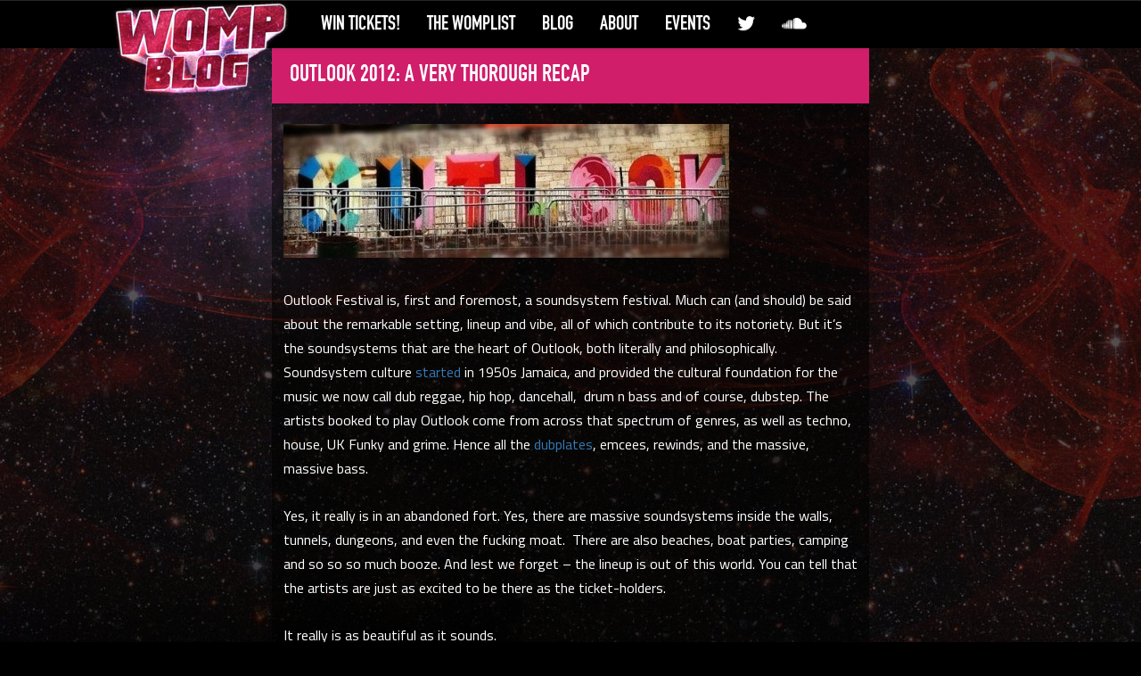

--- FILE ---
content_type: text/html; charset=UTF-8
request_url: http://wompblog.com/tag/walton/
body_size: 22721
content:
<!DOCTYPE html PUBLIC "-//W3C//DTD XHTML 1.0 Strict//EN" "http://www.w3.org/TR/xhtml1/DTD/xhtml1-strict.dtd">
<html xmlns="http://www.w3.org/1999/xhtml" >
<head>
<meta charset="utf-8">
<meta http-equiv="X-UA-Compatible" content="IE=edge" />
<meta name="viewport" content="width=device-width, initial-scale=1">
<title>walton &raquo;  WompBlog &#x1f50a; NYC bass music events </title>
<link rel="pingback" href="http://wompblog.com/xmlrpc.php" />
<link rel="alternate" type="application/rss+xml" title="WompBlog &#x1f50a; NYC bass music events" href="http://wompblog.com/feed/" />
<link rel="alternate" type="application/atom+xml" title="WompBlog &#x1f50a; NYC bass music events" href="http://wompblog.com/feed/atom/" />
<link rel="shortcut icon" href="http://wompblog.com/wp-content/themes/nightclub-premium/favicon.ico" />
<meta name='robots' content='max-image-preview:large' />
<link rel='dns-prefetch' href='//maxcdn.bootstrapcdn.com' />
<link rel='dns-prefetch' href='//fonts.googleapis.com' />
<link rel="alternate" type="application/rss+xml" title="WompBlog &#x1f50a; NYC bass music events &raquo; walton Tag Feed" href="http://wompblog.com/tag/walton/feed/" />
<style id='wp-img-auto-sizes-contain-inline-css' type='text/css'>
img:is([sizes=auto i],[sizes^="auto," i]){contain-intrinsic-size:3000px 1500px}
/*# sourceURL=wp-img-auto-sizes-contain-inline-css */
</style>
<style id='wp-emoji-styles-inline-css' type='text/css'>

	img.wp-smiley, img.emoji {
		display: inline !important;
		border: none !important;
		box-shadow: none !important;
		height: 1em !important;
		width: 1em !important;
		margin: 0 0.07em !important;
		vertical-align: -0.1em !important;
		background: none !important;
		padding: 0 !important;
	}
/*# sourceURL=wp-emoji-styles-inline-css */
</style>
<style id='wp-block-library-inline-css' type='text/css'>
:root{--wp-block-synced-color:#7a00df;--wp-block-synced-color--rgb:122,0,223;--wp-bound-block-color:var(--wp-block-synced-color);--wp-editor-canvas-background:#ddd;--wp-admin-theme-color:#007cba;--wp-admin-theme-color--rgb:0,124,186;--wp-admin-theme-color-darker-10:#006ba1;--wp-admin-theme-color-darker-10--rgb:0,107,160.5;--wp-admin-theme-color-darker-20:#005a87;--wp-admin-theme-color-darker-20--rgb:0,90,135;--wp-admin-border-width-focus:2px}@media (min-resolution:192dpi){:root{--wp-admin-border-width-focus:1.5px}}.wp-element-button{cursor:pointer}:root .has-very-light-gray-background-color{background-color:#eee}:root .has-very-dark-gray-background-color{background-color:#313131}:root .has-very-light-gray-color{color:#eee}:root .has-very-dark-gray-color{color:#313131}:root .has-vivid-green-cyan-to-vivid-cyan-blue-gradient-background{background:linear-gradient(135deg,#00d084,#0693e3)}:root .has-purple-crush-gradient-background{background:linear-gradient(135deg,#34e2e4,#4721fb 50%,#ab1dfe)}:root .has-hazy-dawn-gradient-background{background:linear-gradient(135deg,#faaca8,#dad0ec)}:root .has-subdued-olive-gradient-background{background:linear-gradient(135deg,#fafae1,#67a671)}:root .has-atomic-cream-gradient-background{background:linear-gradient(135deg,#fdd79a,#004a59)}:root .has-nightshade-gradient-background{background:linear-gradient(135deg,#330968,#31cdcf)}:root .has-midnight-gradient-background{background:linear-gradient(135deg,#020381,#2874fc)}:root{--wp--preset--font-size--normal:16px;--wp--preset--font-size--huge:42px}.has-regular-font-size{font-size:1em}.has-larger-font-size{font-size:2.625em}.has-normal-font-size{font-size:var(--wp--preset--font-size--normal)}.has-huge-font-size{font-size:var(--wp--preset--font-size--huge)}.has-text-align-center{text-align:center}.has-text-align-left{text-align:left}.has-text-align-right{text-align:right}.has-fit-text{white-space:nowrap!important}#end-resizable-editor-section{display:none}.aligncenter{clear:both}.items-justified-left{justify-content:flex-start}.items-justified-center{justify-content:center}.items-justified-right{justify-content:flex-end}.items-justified-space-between{justify-content:space-between}.screen-reader-text{border:0;clip-path:inset(50%);height:1px;margin:-1px;overflow:hidden;padding:0;position:absolute;width:1px;word-wrap:normal!important}.screen-reader-text:focus{background-color:#ddd;clip-path:none;color:#444;display:block;font-size:1em;height:auto;left:5px;line-height:normal;padding:15px 23px 14px;text-decoration:none;top:5px;width:auto;z-index:100000}html :where(.has-border-color){border-style:solid}html :where([style*=border-top-color]){border-top-style:solid}html :where([style*=border-right-color]){border-right-style:solid}html :where([style*=border-bottom-color]){border-bottom-style:solid}html :where([style*=border-left-color]){border-left-style:solid}html :where([style*=border-width]){border-style:solid}html :where([style*=border-top-width]){border-top-style:solid}html :where([style*=border-right-width]){border-right-style:solid}html :where([style*=border-bottom-width]){border-bottom-style:solid}html :where([style*=border-left-width]){border-left-style:solid}html :where(img[class*=wp-image-]){height:auto;max-width:100%}:where(figure){margin:0 0 1em}html :where(.is-position-sticky){--wp-admin--admin-bar--position-offset:var(--wp-admin--admin-bar--height,0px)}@media screen and (max-width:600px){html :where(.is-position-sticky){--wp-admin--admin-bar--position-offset:0px}}

/*# sourceURL=wp-block-library-inline-css */
</style><style id='global-styles-inline-css' type='text/css'>
:root{--wp--preset--aspect-ratio--square: 1;--wp--preset--aspect-ratio--4-3: 4/3;--wp--preset--aspect-ratio--3-4: 3/4;--wp--preset--aspect-ratio--3-2: 3/2;--wp--preset--aspect-ratio--2-3: 2/3;--wp--preset--aspect-ratio--16-9: 16/9;--wp--preset--aspect-ratio--9-16: 9/16;--wp--preset--color--black: #000000;--wp--preset--color--cyan-bluish-gray: #abb8c3;--wp--preset--color--white: #ffffff;--wp--preset--color--pale-pink: #f78da7;--wp--preset--color--vivid-red: #cf2e2e;--wp--preset--color--luminous-vivid-orange: #ff6900;--wp--preset--color--luminous-vivid-amber: #fcb900;--wp--preset--color--light-green-cyan: #7bdcb5;--wp--preset--color--vivid-green-cyan: #00d084;--wp--preset--color--pale-cyan-blue: #8ed1fc;--wp--preset--color--vivid-cyan-blue: #0693e3;--wp--preset--color--vivid-purple: #9b51e0;--wp--preset--gradient--vivid-cyan-blue-to-vivid-purple: linear-gradient(135deg,rgb(6,147,227) 0%,rgb(155,81,224) 100%);--wp--preset--gradient--light-green-cyan-to-vivid-green-cyan: linear-gradient(135deg,rgb(122,220,180) 0%,rgb(0,208,130) 100%);--wp--preset--gradient--luminous-vivid-amber-to-luminous-vivid-orange: linear-gradient(135deg,rgb(252,185,0) 0%,rgb(255,105,0) 100%);--wp--preset--gradient--luminous-vivid-orange-to-vivid-red: linear-gradient(135deg,rgb(255,105,0) 0%,rgb(207,46,46) 100%);--wp--preset--gradient--very-light-gray-to-cyan-bluish-gray: linear-gradient(135deg,rgb(238,238,238) 0%,rgb(169,184,195) 100%);--wp--preset--gradient--cool-to-warm-spectrum: linear-gradient(135deg,rgb(74,234,220) 0%,rgb(151,120,209) 20%,rgb(207,42,186) 40%,rgb(238,44,130) 60%,rgb(251,105,98) 80%,rgb(254,248,76) 100%);--wp--preset--gradient--blush-light-purple: linear-gradient(135deg,rgb(255,206,236) 0%,rgb(152,150,240) 100%);--wp--preset--gradient--blush-bordeaux: linear-gradient(135deg,rgb(254,205,165) 0%,rgb(254,45,45) 50%,rgb(107,0,62) 100%);--wp--preset--gradient--luminous-dusk: linear-gradient(135deg,rgb(255,203,112) 0%,rgb(199,81,192) 50%,rgb(65,88,208) 100%);--wp--preset--gradient--pale-ocean: linear-gradient(135deg,rgb(255,245,203) 0%,rgb(182,227,212) 50%,rgb(51,167,181) 100%);--wp--preset--gradient--electric-grass: linear-gradient(135deg,rgb(202,248,128) 0%,rgb(113,206,126) 100%);--wp--preset--gradient--midnight: linear-gradient(135deg,rgb(2,3,129) 0%,rgb(40,116,252) 100%);--wp--preset--font-size--small: 13px;--wp--preset--font-size--medium: 20px;--wp--preset--font-size--large: 36px;--wp--preset--font-size--x-large: 42px;--wp--preset--spacing--20: 0.44rem;--wp--preset--spacing--30: 0.67rem;--wp--preset--spacing--40: 1rem;--wp--preset--spacing--50: 1.5rem;--wp--preset--spacing--60: 2.25rem;--wp--preset--spacing--70: 3.38rem;--wp--preset--spacing--80: 5.06rem;--wp--preset--shadow--natural: 6px 6px 9px rgba(0, 0, 0, 0.2);--wp--preset--shadow--deep: 12px 12px 50px rgba(0, 0, 0, 0.4);--wp--preset--shadow--sharp: 6px 6px 0px rgba(0, 0, 0, 0.2);--wp--preset--shadow--outlined: 6px 6px 0px -3px rgb(255, 255, 255), 6px 6px rgb(0, 0, 0);--wp--preset--shadow--crisp: 6px 6px 0px rgb(0, 0, 0);}:where(.is-layout-flex){gap: 0.5em;}:where(.is-layout-grid){gap: 0.5em;}body .is-layout-flex{display: flex;}.is-layout-flex{flex-wrap: wrap;align-items: center;}.is-layout-flex > :is(*, div){margin: 0;}body .is-layout-grid{display: grid;}.is-layout-grid > :is(*, div){margin: 0;}:where(.wp-block-columns.is-layout-flex){gap: 2em;}:where(.wp-block-columns.is-layout-grid){gap: 2em;}:where(.wp-block-post-template.is-layout-flex){gap: 1.25em;}:where(.wp-block-post-template.is-layout-grid){gap: 1.25em;}.has-black-color{color: var(--wp--preset--color--black) !important;}.has-cyan-bluish-gray-color{color: var(--wp--preset--color--cyan-bluish-gray) !important;}.has-white-color{color: var(--wp--preset--color--white) !important;}.has-pale-pink-color{color: var(--wp--preset--color--pale-pink) !important;}.has-vivid-red-color{color: var(--wp--preset--color--vivid-red) !important;}.has-luminous-vivid-orange-color{color: var(--wp--preset--color--luminous-vivid-orange) !important;}.has-luminous-vivid-amber-color{color: var(--wp--preset--color--luminous-vivid-amber) !important;}.has-light-green-cyan-color{color: var(--wp--preset--color--light-green-cyan) !important;}.has-vivid-green-cyan-color{color: var(--wp--preset--color--vivid-green-cyan) !important;}.has-pale-cyan-blue-color{color: var(--wp--preset--color--pale-cyan-blue) !important;}.has-vivid-cyan-blue-color{color: var(--wp--preset--color--vivid-cyan-blue) !important;}.has-vivid-purple-color{color: var(--wp--preset--color--vivid-purple) !important;}.has-black-background-color{background-color: var(--wp--preset--color--black) !important;}.has-cyan-bluish-gray-background-color{background-color: var(--wp--preset--color--cyan-bluish-gray) !important;}.has-white-background-color{background-color: var(--wp--preset--color--white) !important;}.has-pale-pink-background-color{background-color: var(--wp--preset--color--pale-pink) !important;}.has-vivid-red-background-color{background-color: var(--wp--preset--color--vivid-red) !important;}.has-luminous-vivid-orange-background-color{background-color: var(--wp--preset--color--luminous-vivid-orange) !important;}.has-luminous-vivid-amber-background-color{background-color: var(--wp--preset--color--luminous-vivid-amber) !important;}.has-light-green-cyan-background-color{background-color: var(--wp--preset--color--light-green-cyan) !important;}.has-vivid-green-cyan-background-color{background-color: var(--wp--preset--color--vivid-green-cyan) !important;}.has-pale-cyan-blue-background-color{background-color: var(--wp--preset--color--pale-cyan-blue) !important;}.has-vivid-cyan-blue-background-color{background-color: var(--wp--preset--color--vivid-cyan-blue) !important;}.has-vivid-purple-background-color{background-color: var(--wp--preset--color--vivid-purple) !important;}.has-black-border-color{border-color: var(--wp--preset--color--black) !important;}.has-cyan-bluish-gray-border-color{border-color: var(--wp--preset--color--cyan-bluish-gray) !important;}.has-white-border-color{border-color: var(--wp--preset--color--white) !important;}.has-pale-pink-border-color{border-color: var(--wp--preset--color--pale-pink) !important;}.has-vivid-red-border-color{border-color: var(--wp--preset--color--vivid-red) !important;}.has-luminous-vivid-orange-border-color{border-color: var(--wp--preset--color--luminous-vivid-orange) !important;}.has-luminous-vivid-amber-border-color{border-color: var(--wp--preset--color--luminous-vivid-amber) !important;}.has-light-green-cyan-border-color{border-color: var(--wp--preset--color--light-green-cyan) !important;}.has-vivid-green-cyan-border-color{border-color: var(--wp--preset--color--vivid-green-cyan) !important;}.has-pale-cyan-blue-border-color{border-color: var(--wp--preset--color--pale-cyan-blue) !important;}.has-vivid-cyan-blue-border-color{border-color: var(--wp--preset--color--vivid-cyan-blue) !important;}.has-vivid-purple-border-color{border-color: var(--wp--preset--color--vivid-purple) !important;}.has-vivid-cyan-blue-to-vivid-purple-gradient-background{background: var(--wp--preset--gradient--vivid-cyan-blue-to-vivid-purple) !important;}.has-light-green-cyan-to-vivid-green-cyan-gradient-background{background: var(--wp--preset--gradient--light-green-cyan-to-vivid-green-cyan) !important;}.has-luminous-vivid-amber-to-luminous-vivid-orange-gradient-background{background: var(--wp--preset--gradient--luminous-vivid-amber-to-luminous-vivid-orange) !important;}.has-luminous-vivid-orange-to-vivid-red-gradient-background{background: var(--wp--preset--gradient--luminous-vivid-orange-to-vivid-red) !important;}.has-very-light-gray-to-cyan-bluish-gray-gradient-background{background: var(--wp--preset--gradient--very-light-gray-to-cyan-bluish-gray) !important;}.has-cool-to-warm-spectrum-gradient-background{background: var(--wp--preset--gradient--cool-to-warm-spectrum) !important;}.has-blush-light-purple-gradient-background{background: var(--wp--preset--gradient--blush-light-purple) !important;}.has-blush-bordeaux-gradient-background{background: var(--wp--preset--gradient--blush-bordeaux) !important;}.has-luminous-dusk-gradient-background{background: var(--wp--preset--gradient--luminous-dusk) !important;}.has-pale-ocean-gradient-background{background: var(--wp--preset--gradient--pale-ocean) !important;}.has-electric-grass-gradient-background{background: var(--wp--preset--gradient--electric-grass) !important;}.has-midnight-gradient-background{background: var(--wp--preset--gradient--midnight) !important;}.has-small-font-size{font-size: var(--wp--preset--font-size--small) !important;}.has-medium-font-size{font-size: var(--wp--preset--font-size--medium) !important;}.has-large-font-size{font-size: var(--wp--preset--font-size--large) !important;}.has-x-large-font-size{font-size: var(--wp--preset--font-size--x-large) !important;}
/*# sourceURL=global-styles-inline-css */
</style>

<style id='classic-theme-styles-inline-css' type='text/css'>
/*! This file is auto-generated */
.wp-block-button__link{color:#fff;background-color:#32373c;border-radius:9999px;box-shadow:none;text-decoration:none;padding:calc(.667em + 2px) calc(1.333em + 2px);font-size:1.125em}.wp-block-file__button{background:#32373c;color:#fff;text-decoration:none}
/*# sourceURL=/wp-includes/css/classic-themes.min.css */
</style>
<link rel='stylesheet' id='google-fonts-css' href='//fonts.googleapis.com/css?family=Titillium+Web' type='text/css' media='all' />
<link rel='stylesheet' id='font-awesome-css' href='https://maxcdn.bootstrapcdn.com/font-awesome/4.4.0/css/font-awesome.min.css?ver=6.9' type='text/css' media='all' />
<link rel='stylesheet' id='bootstrap-css-css' href='https://maxcdn.bootstrapcdn.com/bootstrap/3.3.5/css/bootstrap.min.css?ver=6.9' type='text/css' media='all' />
<link rel='stylesheet' id='bootstrap-theme-css' href='https://maxcdn.bootstrapcdn.com/bootstrap/3.3.5/css/bootstrap-theme.min.css?ver=6.9' type='text/css' media='all' />
<link rel='stylesheet' id='nightclub-style-css' href='http://wompblog.com/wp-content/themes/nightclub-premium/style.css?ver=6.9' type='text/css' media='all' />
<script type="text/javascript" src="http://wompblog.com/wp-includes/js/jquery/jquery.min.js?ver=3.7.1" id="jquery-core-js"></script>
<script type="text/javascript" src="http://wompblog.com/wp-includes/js/jquery/jquery-migrate.min.js?ver=3.4.1" id="jquery-migrate-js"></script>
<script type="text/javascript" src="https://maxcdn.bootstrapcdn.com/bootstrap/3.3.5/js/bootstrap.min.js?ver=6.9" id="bootstrap-js"></script>
<script type="text/javascript" src="http://wompblog.com/wp-content/themes/nightclub-premium/js/jquery.fitvids.js?ver=6.9" id="fitvid-js"></script>
<link rel="https://api.w.org/" href="http://wompblog.com/wp-json/" /><link rel="alternate" title="JSON" type="application/json" href="http://wompblog.com/wp-json/wp/v2/tags/732" />    <style type="text/css">
         .navbar-default .navbar-nav > .active > a, .navbar-default .navbar-nav > .active > a:hover, .navbar-default .navbar-nav > .active > a:focus, .navbar-default .navbar-nav > li > .dropdown-menu > li > a:hover,
.navbar-default .navbar-nav > li > .dropdown-menu > li > a:focus  { color: ;background: ;}        
        .navbar-default .navbar-nav > li > a:hover, .navbar-default .navbar-nav > li > a:focus {  color: ;background:  }
        h3.tab, .post-data-bottom h3{ color: ;background: ;border-bottom:none;}        
                h1.title{ color: ;background: ;border-bottom:none;}               
                .post-data-common h3 { color: ;background: ;border-bottom:none;}        
        h2.title{ color: ;background: ;border-bottom:none;} 
        .post-data-bottom h3 a, .tab { color: ;}        
        .side-box ul.event-list li h4 a { color: ;}
       
        .date-container .m { background: ;}
       
        .btn-wrapper p a{color: ;background: ;}
       
	    .btn-wrapper p a:hover{color: ;background: ;}	   	   
	    a.read-more-btn{color: ;background: ;} 
	   .read-more-btn:hover{color: ;background: ;}   
	   .sidebar .side-box a { color: ;}
	   .sidebar .side-box a:hover { color: ;}
	   .sidebar .side-box .search-sub { background: ; color: }
	   .sidebar .side-box .search-sub:hover { background: ; color:  }
    </style>
    
<!-- Dynamic Widgets by QURL loaded - http://www.dynamic-widgets.com //-->
<meta property="og:image" content="http://www.wompblog.com/wp-content/themes/nightclub-premium/images/wompblog.png" />
</head>
<body class="archive tag tag-walton tag-732 wp-theme-nightclub-premium" >
<div id="fb-root"></div>
<script src="https://use.fontawesome.com/0976aa04c4.js"></script>
<script>(function(d, s, id) {
  var js, fjs = d.getElementsByTagName(s)[0];
  if (d.getElementById(id)) return;
  js = d.createElement(s); js.id = id;
  js.src = "//connect.facebook.net/en_US/sdk.js#xfbml=1&version=v2.4";
  fjs.parentNode.insertBefore(js, fjs);
}(document, 'script', 'facebook-jssdk'));</script>
<nav class="navbar navbar-default navbar-fixed-top" role="navigation">
    <div class="container">
        <div class="navbar-header">
            <button type="button" class="navbar-toggle collapsed" data-toggle="collapse" data-target=".navbar-collapse">
            <span class="sr-only">Toggle navigation</span>
            <span class="icon-bar"></span>
            <span class="icon-bar"></span>
            <span class="icon-bar"></span>
           </button>
           	<a class="navbar-brand visible-xs-block" href="http://wompblog.com">WompBlog &#x1f50a; NYC bass music events</a>
        </div>
        <div class="collapse navbar-collapse">
       <div id="logo"> <a href="/"><img src="http://www.wompblog.com/wp-content/themes/nightclub-premium/images/logo_web.png"></a> </div>
            <ul class="nav navbar-nav">
       
                <li id="menu-item-5563" class="menu-item menu-item-type-post_type menu-item-object-page menu-item-5563"><a title="Win Tickets!" href="http://wompblog.com/win-tickets-to-shows/">Win Tickets!</a></li>
<li id="menu-item-5596" class="menu-item menu-item-type-custom menu-item-object-custom menu-item-5596"><a title="The WompList" href="http://us5.campaign-archive2.com/home/?u=efe676f531fd92cdb3a086672&#038;id=96a7222489">The WompList</a></li>
<li id="menu-item-5565" class="menu-item menu-item-type-post_type menu-item-object-page current_page_parent menu-item-5565"><a title="Blog" href="http://wompblog.com/blog/">Blog</a></li>
<li id="menu-item-5564" class="menu-item menu-item-type-post_type menu-item-object-page menu-item-5564"><a title="About" href="http://wompblog.com/about/">About</a></li>
<li id="menu-item-5567" class="menu-item menu-item-type-post_type menu-item-object-page menu-item-home menu-item-5567"><a title="Events" href="http://wompblog.com/">Events</a></li>
<li id="menu-item-5595" class="menu-item menu-item-type-custom menu-item-object-custom menu-item-5595"><a title="&lt;i class=&quot;fa fa-twitter&quot; aria-hidden=&quot;true&quot;&gt;&lt;/i&gt;" href="http://twitter.com/womp_blog"><i class="fa fa-twitter" aria-hidden="true"></i></a></li>
<li id="menu-item-5597" class="menu-item menu-item-type-custom menu-item-object-custom menu-item-5597"><a title="&lt;i class=&quot;fa fa-soundcloud&quot; aria-hidden=&quot;true&quot;&gt;&lt;/i&gt;" href="http://soundcloud.com/wompblog/"><i class="fa fa-soundcloud" aria-hidden="true"></i></a></li>
			</ul>
        </div>
    </div>
</nav>
<div class="container hidden-xs">
	<div class="row">
	<!--	<div class="col-lg-12">
			<a href="http://wompblog.com">
				<img  class="logo" src="http://wompblog.com/wp-content/themes/nightclub-premium/images/logo.png" width="776" height="120" alt="WompBlog &#x1f50a; NYC bass music events">
			</a> 
		</div> -->
	</div>
</div>            	                      <div class="container">
    <div class="row">
        <div class="col-md-8">
                        <div class="post-wrapper-bottom">
                <!--  // Post Wrapper Bottom Starts -->
                <div class="post-container-bottom">
                    <!--  // Post Container Bottom Starts -->
                                        <div class="post-data-bottom">
                        <!--  // Post Data Bottom Starts -->
                        
                        <h3><a href="http://wompblog.com/outlook-2012-a-recap-in-excruciating-detail/">Outlook 2012: A Very Thorough Recap</a></h3>
                        <div class="content-pad">
                            <p><a href="http://statigr.am/p/273343354919738594_35753350" target="blank"><img fetchpriority="high" decoding="async" class="alignnone size-full wp-image-1172" title="Outlook Croatia Fort Punta Christo 2012" src="http://wompblog.com/wp-content/uploads/2012/09/0887ee60f6f111e1a77f22000a1e9bf7_7-e1347248652220.jpeg" alt="photo credit by mscrounge on Instagram" width="500" height="150" srcset="http://wompblog.com/wp-content/uploads/2012/09/0887ee60f6f111e1a77f22000a1e9bf7_7-e1347248652220.jpeg 500w, http://wompblog.com/wp-content/uploads/2012/09/0887ee60f6f111e1a77f22000a1e9bf7_7-e1347248652220-300x90.jpeg 300w" sizes="(max-width: 500px) 100vw, 500px" /></a></p>
<p>Outlook Festival is, first and foremost, a <em>soundsystem</em> festival. Much can (and should) be said about the remarkable setting, lineup and vibe, all of which contribute to its notoriety. But it&#8217;s the soundsystems that are the heart of Outlook, both literally and philosophically. Soundsystem culture <a href="http://www.redbull.com/cs/Satellite/en_INT/Article/A-History-of-Djing-Part1-Soundsystem-Culture-021242832321009" target="blank">started</a> in 1950s Jamaica, and provided the cultural foundation for the music we now call dub reggae, hip hop, dancehall,  drum n bass and of course, dubstep. The artists booked to play Outlook come from across that spectrum of genres, as well as techno, house, UK Funky and grime. Hence all the <a href="http://en.wikipedia.org/wiki/Dubplate" target="blank">dubplates</a>, emcees, rewinds, and the massive, massive bass.</p>
<p>Yes, it really is in an abandoned fort. Yes, there are massive soundsystems inside the walls, tunnels, dungeons, and even the fucking moat.  There are also beaches, boat parties, camping and so so so much booze. And lest we forget &#8211; the lineup is out of this world. You can tell that the artists are just as excited to be there as the ticket-holders.</p>
<p>It really is as beautiful as it sounds.</p>
<p><a href="http://wompblog.com/wp-content/uploads/2012/09/561029_10151003352451227_923099845_n.jpeg" target="blank"><img decoding="async" class="alignnone size-thumbnail wp-image-1208" title="outlook 2012 croatia pula fort punta christo beach stage " src="http://wompblog.com/wp-content/uploads/2012/09/561029_10151003352451227_923099845_n-150x150.jpeg" alt="photo by marc sethi" width="150" height="150" /></a><a href="http://statigr.am/p/270851956024831957_4071306" target="blank"><img decoding="async" title="tune! / fuck yeah! sign at outlook 2012" src="http://wompblog.com/wp-content/uploads/2012/09/87ffcf8ef43d11e1a63622000a1d0283_7-150x150.jpeg" alt="photo by morningsun on Instagram" width="150" height="150" /></a><img loading="lazy" decoding="async" title="dancing in the rain at outlook 2012 the fort" src="http://wompblog.com/wp-content/uploads/2012/09/9b746242f85111e19b5b123138140bce_7-150x150.jpeg" alt="photo credit: feliscontakt on instagram" width="150" height="150" /></p>
<h2></h2>
<h2>The Soundsystems</h2>
<p>By my count, there are 13 soundsystems at Outlook. 9 on the festival map, plus 4 boats. Though they vary in size, none could be called &#8220;weak,&#8221; not by any stretch of the imagination. Everywhere you go, you&#8217;re greeted with stacks on stacks on stacks of massive subwoofers, mids and tweeters, banging out some of the cleanest, warmest, most powerful bass music I&#8217;ve ever heard. We&#8217;ve all heard people use superlatives like &#8220;bone-rattling,&#8221; &#8220;chest-caving&#8221; and &#8220;bowel-loosening&#8221; to describe huge soundsystems; for the most part that&#8217;s hyperbole.</p>
<p>Not at Outlook. The system at the Fort, for instance. It cut right through me. It made me feel <em>transparent</em>. I&#8217;ve felt bass in my chest before, sure, but this I felt in every cell. You know that scene in Jurassic Park where they know the T-Rex is approaching by the way the water glass <a href="http://24.media.tumblr.com/tumblr_lunt92GhbX1r6984go1_400.gif" target="blank">is trembling?</a> It&#8217;s like that; you are that glass of water. <em>All of you is vibrating</em>. So is the ground. So is the sky. It&#8217;s like you&#8217;re in the speaker. Every hair stands on end. The air becomes palpable, like the fluid medium that it is. This must be what it feels like to be a fish, or a bird. You&#8217;re literally swimming in the sound. Even a mid-sized system at Outlook completely outclasses the best soundsystems in New York City (I&#8217;d take <strong>Mungo&#8217;s HiFi</strong> rig over<strong> Cielo&#8217;s Funktion-1</strong> in a heartbeat).</p>

<h2></h2>
<h2>The Clearing</h2>
<p>You walk everywhere at Outlook, on dirt roads. From the main entrance, or from the campground, stages are at least a 10 minute walk. So it was a welcome change this year to see they introduced a new venue this year, situated halfway between the entrance and the rest of the venues. The Clearing is where the trail forked: the path to the left took you directly down to the the big outdoor stages, and the path to the right took you to smaller stages within the walls of the fort.</p>
<p><a href="http://wompblog.com/wp-content/uploads/2012/09/R1-01287-024A-e1347149125843.jpg" target="blank"><img loading="lazy" decoding="async" class="size-full wp-image-1141 alignnone" title="R1-01287-024A" src="http://wompblog.com/wp-content/uploads/2012/09/R1-01287-024A-e1347149125843.jpg" alt="" width="500" height="150" srcset="http://wompblog.com/wp-content/uploads/2012/09/R1-01287-024A-e1347149125843.jpg 500w, http://wompblog.com/wp-content/uploads/2012/09/R1-01287-024A-e1347149125843-300x90.jpg 300w" sizes="auto, (max-width: 500px) 100vw, 500px" /></a></p>
<p>Between the two paths was a massive mural of the festival map, which drunks pondered at length before just asking stewards and random bystanders about the stage they were seeking.  Last year the same space served as a de-facto chillout zone, nitrous bazaar and meeting point; it had some of the only outdoor seating in the entire festival, and most of it was poorly lit.</p>
<p>This year, The Clearing was a mid-sized dirt field big enough for a game of soccer, ringed by trees and equipped with a massive stack of <strong>Funktion-1 speakers</strong> and a generous arsenal of lights and lasers. The entrance sign was well placed, framing the brilliant Croatian sunsets and sunrises as festival goers entered and left the venue area. Around the stage comfortably held close to 1,000 people, or so I&#8217;d guess.</p>
<p><img loading="lazy" decoding="async" class="alignnone size-thumbnail wp-image-1143" title="Photo credit: Outlook Festival" src="http://wompblog.com/wp-content/uploads/2012/09/488153_10151012987441227_505046616_n-150x150.jpeg" alt="Photo credit: Outlook Festival" width="150" height="150" /><img loading="lazy" decoding="async" class="alignnone size-thumbnail wp-image-1164" title="Jack Sparrow and Ruckspin as Author at the Clearing Stage, Outlook 2012" src="http://wompblog.com/wp-content/uploads/2012/09/4a7d6682f5f311e1bbd422000a1cdb82_7-150x150.jpeg" alt="photo by DZW on Instagram" width="150" height="150" srcset="http://wompblog.com/wp-content/uploads/2012/09/4a7d6682f5f311e1bbd422000a1cdb82_7-150x150.jpeg 150w, http://wompblog.com/wp-content/uploads/2012/09/4a7d6682f5f311e1bbd422000a1cdb82_7-300x300.jpeg 300w, http://wompblog.com/wp-content/uploads/2012/09/4a7d6682f5f311e1bbd422000a1cdb82_7.jpeg 612w" sizes="auto, (max-width: 150px) 100vw, 150px" /><img loading="lazy" decoding="async" class="alignnone size-thumbnail wp-image-1165" title="camp punta christo map at the clearing outlook 2012" src="http://wompblog.com/wp-content/uploads/2012/09/fce7e8c4f47711e183fd123138106140_7-150x150.jpeg" alt="photo by swteph on instagram" width="150" height="150" srcset="http://wompblog.com/wp-content/uploads/2012/09/fce7e8c4f47711e183fd123138106140_7-150x150.jpeg 150w, http://wompblog.com/wp-content/uploads/2012/09/fce7e8c4f47711e183fd123138106140_7-300x300.jpeg 300w, http://wompblog.com/wp-content/uploads/2012/09/fce7e8c4f47711e183fd123138106140_7.jpeg 612w" sizes="auto, (max-width: 150px) 100vw, 150px" /></p>
<p>The Clearing was an inevitable first and last stop for everyone, and Outlook definitely took advantage of that with the lineups. <strong>Koan Sound</strong> and <strong>Funtcase</strong> both went off, playing early on Friday to healthy crowds going appropriately nuts. At 1am <strong>Phaeleh</strong> played a typically gorgeous set to a rapt Clearing. Sunday was another big night at the Clearing, with <strong>Bonobo</strong> easing folks into the final night with a 2-hour set. Outlook fam <strong>Mosca</strong>,<strong> Jack Sparrow</strong>, <strong>Zed Bias</strong> and finally <strong>The Heatwave</strong> closed out the stage Sunday night in suitably epic fashion.  Also gotta mention <strong>Kode-9</strong>, whose set here featured some of the only juke I heard at Outlook 2012 (which was a mild disappointment, as last year it seemed abundant, but maybe that&#8217;s just me)</p>

<p><a href="http://wompblog.com/wp-content/uploads/2012/09/R1-01287-016A-e1347150856659.jpg" target="blank"><img loading="lazy" decoding="async" class="alignnone size-full wp-image-1142" title="R1-01287-016A" src="http://wompblog.com/wp-content/uploads/2012/09/R1-01287-016A-e1347150856659.jpg" alt="" width="500" height="150" srcset="http://wompblog.com/wp-content/uploads/2012/09/R1-01287-016A-e1347150856659.jpg 500w, http://wompblog.com/wp-content/uploads/2012/09/R1-01287-016A-e1347150856659-300x90.jpg 300w" sizes="auto, (max-width: 500px) 100vw, 500px" /></a></p>

<h2>Dockside</h2>
<p>A few minutes past the Clearing, down a rocky dirt trail, there&#8217;s a point where the trail switches back before the final descent to the waterfront, and where the above sign frames a killer view of the Harbour stage, the Dockside Stage, and beyond that the actual waterfront where the boat parties load up. Harbour and Dockside are the two biggest stages at Outlook, and a bit of  a hike from the rest of the venues situated in the fortress itself. However, both had immense capacity and killer lineups, so it was quite possible to spend an entire evening between the two.</p>
<p>The Dockside stage was in many ways an ideal system. It sits on the docks, as promised, and the audience has a wide open field (of gravel) to occupy. So there was always room to move, and never a queue. The speaker stacks were in towers, elevated enough to project over a wide area, but still powerful enough to give you a rich dose of bass, even 100 feet back. And the big stage, with its distinctive, angular visuals, was great for emcees to prance about on.</p>
<p>Thursday night was a <strong>metalheadz</strong> takeover, gratifying all the drum and bass heads. Friday was a lineup of all <strong>Rinse.FM</strong> DJs &#8211; big sets in particular from <strong>Roska</strong>, <strong>Oneman</strong> and <strong>Zinc</strong>. Saturday it was back to drum n bass; with the rain pouring down, the <strong>Shogun Audio</strong> takeover kept kids raving their faces off despite the downpour. The final night was a packed lineup as well &#8211; a showdown/showcase with two of  the biggest labels in deep dubstep &#8211; <strong>Osiris</strong> and <strong>Chestplate</strong>. A stacked heavyweight lineup featuring <strong>Biome</strong>, <strong>Kryptic Minds</strong>, <strong>DJ Madd</strong>, <strong>Razor Rekta</strong>, <strong>Cyrus v. Tunnidge</strong>, <strong>Distance</strong>, and <strong>V.I.V.E.K.</strong> (most of whom played at <strong>reconstrvct</strong> in the past year).</p>
<p><a href="http://instagram.com/p/PFaXlssUdZ/" target="blank"><img loading="lazy" decoding="async" class="alignnone size-thumbnail wp-image-1166" title="Shogun Audio takeover of Dockside stage at Outlook 2012 " src="http://wompblog.com/wp-content/uploads/2012/09/d331cf6af53311e1a2fe22000a1e8a58_7-150x150.jpeg" alt="photo credit: swteph on Instagram" width="150" height="150" srcset="http://wompblog.com/wp-content/uploads/2012/09/d331cf6af53311e1a2fe22000a1e8a58_7-150x150.jpeg 150w, http://wompblog.com/wp-content/uploads/2012/09/d331cf6af53311e1a2fe22000a1e8a58_7-300x300.jpeg 300w, http://wompblog.com/wp-content/uploads/2012/09/d331cf6af53311e1a2fe22000a1e8a58_7.jpeg 612w" sizes="auto, (max-width: 150px) 100vw, 150px" /></a><a href="https://www.facebook.com/photo.php?fbid=10151005226601227&amp;set=a.10151005214931227.416295.114010506226&amp;type=3&amp;theater" target="blank"><img loading="lazy" decoding="async" class="alignnone size-thumbnail wp-image-1144" title="Photo Credit: Graham Turner" src="http://wompblog.com/wp-content/uploads/2012/09/533223_10151005226601227_1837357409_n-150x150.jpeg" alt="Photo Credit: Graham Turner" width="150" height="150" /></a><img loading="lazy" decoding="async" class="alignnone size-thumbnail wp-image-1155" title="dockside stage" src="http://wompblog.com/wp-content/uploads/2012/09/552093_10151003368246227_1939748946_n-150x150.jpeg" alt="photo credit: marc sethi" width="150" height="150" /></p>

<h2>The Harbour</h2>
<p>Comparable in scale to the main stage at any major festival, The Harbour sits right on the ocean, with a massive arch of lights and two speaker towers. It has the largest capacity of any Outlook venue and hence played host to some of the biggest acts. <strong>Gentleman&#8217;s Dub Club</strong> and <strong>Fat Freddy&#8217;s Drop</strong> both played to a packed field on Thursday night. <strong>Submotion Orchestra</strong> broke 1,000 hearts on this stage, <strong>Max Romeo</strong> chased the devil off it, and <strong>Lee &#8220;Scratch&#8221; Perry</strong> sanctified it with a full band. Saturday saw <strong>Souls of Mischief</strong> and <strong>The Beatnuts</strong> rock it, before teenaged house heartthrobs <strong>Disclosure</strong> stepped up to keep people going despite torrential downpours. The sky cleared reverentially, though, for <strong>DMZ.</strong> <strong>Mala</strong>, <strong>Loefah</strong>, <strong>Coki</strong> and <strong>Sgt. Pokes</strong> had people skanking their asses off in the massive puddles. After that, <strong>Joker</strong>, <strong>Skream</strong> and finally <strong>Hatcha</strong> vs <strong>N-Type</strong> finished off a unparalleled night of classic dubstep.</p>
<p>Ironically, this was the only stage where one could quibble about the sound not being loud enough for certain acts. This was also the case last year, and I think it has to do with the Harbour stage being the most exposed &#8211; all the other venues enjoy some form of natural sound insulation from the fort or the hills, but the Harbour is essentially on flat ground.</p>
<p><a href="https://www.facebook.com/photo.php?fbid=10151003361401227&amp;set=a.10151003351326227.415976.114010506226&amp;type=3&amp;theater" target="blank"><img loading="lazy" decoding="async" class="alignnone size-thumbnail wp-image-1147" title="credit: Mark Sethi" src="http://wompblog.com/wp-content/uploads/2012/09/400423_10151003361401227_585721296_n-150x150.jpeg" alt="credit: Mark Sethi" width="150" height="150" /></a><a href="https://www.facebook.com/photo.php?fbid=10151008141011227&amp;set=a.10151008101296227.416872.114010506226&amp;type=3&amp;theater" target="blank"><img loading="lazy" decoding="async" class="alignnone size-thumbnail wp-image-1146" title="credit: Graham Turner" src="http://wompblog.com/wp-content/uploads/2012/09/217042_10151008141011227_631830648_n-150x150.jpeg" alt="credit: Graham Turner" width="150" height="150" /></a><a href="https://www.facebook.com/photo.php?fbid=10151003115106227&amp;set=a.10151003086966227.415926.114010506226&amp;type=3" target="blank"><img loading="lazy" decoding="async" class="alignnone size-thumbnail wp-image-1148" title="photo credit: danmedhurst.com" src="http://wompblog.com/wp-content/uploads/2012/09/523111_10151003115106227_543770056_n-150x150.jpeg" alt="photo credit: danmedhurst.com" width="150" height="150" /></a></p>

<h2>The Moat</h2>
<p>One of the most talked about stages, the Moat was a long, narrow venue dug about 60 feet into the ground, with the highest stone walls of any part of Fort Punta Christo; it was <em>litch-relly</em> a moat. I chatted a bit with the guys installing the sound there, and they told me they spent 2 days measuring the distance between the speakers with lasers, so as to precision time the speaker delays. That effort paid off &#8211; the sound was pristine all along the length of it. Due to the limited capacity and spectacular view into it, the moat typically has a massive queue to get in.  One entered via a 2-flight metal staircase, and turned the corner into a harrowing tunnel of bass, lazers and lights.</p>
<p>The Moat was my first stop on Thursday night for the Swamp81 takeover, with huge techno sets from <strong>Pinch</strong>, <strong>Loefah</strong>, <strong>Boddika</strong>, <strong>Oneman</strong> and <strong>Mickey Pearce</strong>. Boddika was really the highlight for me though &#8211; even the emcee&#8217;s moronic chant of &#8220;sexy bod&#8221; couldn&#8217;t manage to put a damper on the energy of his set.  Saturday was also a stacked lineup in the Moat, with <strong>Ben UFO</strong>, <strong>Pearson Sound</strong> and <strong>Blawan</strong> all playing extended sets.</p>
<p><a href="http://instagram.com/p/PCnU5aFqyH/" target="blank"><img loading="lazy" decoding="async" class="alignnone size-thumbnail wp-image-1169" title="The Moat stage during the Day, Outlook 2012" src="http://wompblog.com/wp-content/uploads/2012/09/448cbd72f45911e1bcc122000a1d0352_7-150x150.jpeg" alt="photo credit: persiadub on Instagram" width="150" height="150" srcset="http://wompblog.com/wp-content/uploads/2012/09/448cbd72f45911e1bcc122000a1d0352_7-150x150.jpeg 150w, http://wompblog.com/wp-content/uploads/2012/09/448cbd72f45911e1bcc122000a1d0352_7-300x300.jpeg 300w, http://wompblog.com/wp-content/uploads/2012/09/448cbd72f45911e1bcc122000a1d0352_7.jpeg 612w" sizes="auto, (max-width: 150px) 100vw, 150px" /></a><a href="https://www.facebook.com/photo.php?fbid=10151003366691227&amp;set=a.10151003351326227.415976.114010506226&amp;type=3&amp;permPage=1" target="blank"><img loading="lazy" decoding="async" class="alignnone size-thumbnail wp-image-1154" title="the moat outlook 2012" src="http://wompblog.com/wp-content/uploads/2012/09/405802_10151003366691227_1304706736_n-150x150.jpeg" alt="photo credit: marc sethi" width="150" height="150" /></a><a href="http://instagram.com/p/PNmhS6wc1m/" target="blank"><img loading="lazy" decoding="async" class="alignnone size-thumbnail wp-image-1162" title="The Moat at Outlook 2012" src="http://wompblog.com/wp-content/uploads/2012/09/a896c670f7b311e1827612313814176c_7-150x150.jpeg" alt="photo by izzard92 on Instagram" width="150" height="150" srcset="http://wompblog.com/wp-content/uploads/2012/09/a896c670f7b311e1827612313814176c_7-150x150.jpeg 150w, http://wompblog.com/wp-content/uploads/2012/09/a896c670f7b311e1827612313814176c_7-300x300.jpeg 300w, http://wompblog.com/wp-content/uploads/2012/09/a896c670f7b311e1827612313814176c_7.jpeg 612w" sizes="auto, (max-width: 150px) 100vw, 150px" /></a></p>

<h2>The Fort / Arena1</h2>
<p>This was probably my favorite venue at Outlook. A perfect balance between spaciousness and sound insulation &#8211; the Fort was the biggest area fully enclosed by the fort&#8217;s original stone walls. The distinctive purple Void soundsystem provided the largest sweet spot of any system at Outlook, comfortably enveloping a few hundred ravers in deep, lustrous bassweight.</p>
<p>Notable sets here included <strong>Addison Groove</strong>, who rocked the place with a mix of  hybrid bass sound, <strong>George Fitzgerald</strong> with some upfront house, <strong>Hatcha&#8217;s</strong> history of dubstep set, and basically all of Sunday Night &#8211; the <strong>GetDarker</strong> takeover. <strong>Von D</strong> and <strong>Kromestar </strong>both brought extra-heavy sets. Extra special shouts to <strong>Chefal</strong>, who completely flipped the vibe with a rousing set of house that had me dancing my ass off. Then <strong>Silkie</strong> and <strong>Quest </strong>hyped up a capacity crowd with straight party vibes (ie: mixing &#8220;Do the Jazz&#8221; into &#8220;Source 16&#8221;). Finally <strong>Jay 5ive</strong> and <strong>Truth</strong> played the last sets there.</p>
<p><a href="http://wompblog.com/wp-content/uploads/2012/09/376833_10151004327856227_2068245753_n.jpeg" target="blank"><img loading="lazy" decoding="async" class="alignnone size-thumbnail wp-image-1152" title="the fort arena 1 at Outlook Festival" src="http://wompblog.com/wp-content/uploads/2012/09/376833_10151004327856227_2068245753_n-150x150.jpeg" alt="photo credit: marc sethi" width="150" height="150" /></a><a href="http://wompblog.com/wp-content/uploads/2012/09/296851_507657862595340_1630598283_n.jpeg" target="blank"><img loading="lazy" decoding="async" class="alignnone size-thumbnail wp-image-1151" title="void system at the fort/arena 1 outlook festival" src="http://wompblog.com/wp-content/uploads/2012/09/296851_507657862595340_1630598283_n-150x150.jpeg" alt="" width="150" height="150" /></a><a href="http://wompblog.com/wp-content/uploads/2012/09/576933_10151006519366227_1447870701_n.jpeg" target="blank"><img loading="lazy" decoding="async" class="alignnone size-thumbnail wp-image-1153" title="the fort arena 1 outlook festival 2012" src="http://wompblog.com/wp-content/uploads/2012/09/576933_10151006519366227_1447870701_n-150x150.jpeg" alt="photo credit: dan medhurst" width="150" height="150" /></a></p>

<h2>Outside the Fort</h2>
<p>Just past the entrance to the Fort was the cleverly-named Outside the Fort stage. Basically a big flat dirt pit about the size of a tennis court, dug out sort of terrace-like, with its own bar and massive <strong><a href="http://www.blackboardjungle.fr/index.php?soundsystem" target="blank">Blackboard Jungle Soundsystem</a></strong>. Outside the Fort played host to all-night soundclashes between the Blackboard Jungle residents and parties like <strong>Dub Station</strong>, <a href="http://www.theheatwave.co.uk/hotwuk.html" target="blank"><strong>Hot Wuk</strong></a>, and <strong>OBF</strong> (the latter of which was a dream-team of <strong>Nicky Blackmarket</strong>, <strong>Remarc</strong> and <strong>Lion Dub</strong> with <strong>MC Navigator</strong>).</p>
<h2></h2>
<h2>Mungos</h2>
<p>Mungo&#8217;s HiFi is a travelling soundsystem that ranks as one of the finest in the world. As a longtime collaborator with Outlook Festival, Mungo gets his own stage for his bespoke wood paneled soundsystem. Situated the furthest afield of any stage, Mungo&#8217;s is worth the trek. A footbridge takes you over a moat, through an arch and into a courtyard. The layout is unorthodox; two massive banks of speakers sit diagonally from each other across a rectangular courtyard; front left and back right. But this creates a much wider sweet spot, cutting a wide swath across the middle of the space. Which, incidentally, is right where you enter, putting you right into the vibe. Across the courtyard from the entrance is a staircase up to one of the best bars at Outlook. This is definitely the highest point of any publicly accessible area of Outlook, providing a stunning view of the ocean, the Harbour stage, and of course the dancefloor below.</p>
<p>The programming at the Mungo&#8217;s stage had an emphasis on dub and reggae. <strong>Jah Shaka</strong> played an epic 6 hour set here, and Sunday night it was a Dancehall Science takeover. Standouts for me included a classic dub set from <strong>Earl Gateshead</strong>, some live gameboy PA from <strong>Disrupt</strong>, and the Scottish badgirl swagger of <strong>Soom-T</strong>. Mungo&#8217;s also hosted a massive techno night on Friday with <strong>Walton</strong>, <strong>Damu</strong>, <strong>Girl Unit</strong> and <strong>XXXY. </strong>Mungo&#8217;s deserves special recognition as one of the friendliest vibes of any venue. Bigups!</p>
<p><a href="http://instagram.com/p/O_rlzIQSaV/" target="blank"><img loading="lazy" decoding="async" class="alignnone size-thumbnail wp-image-1156" title="mungo's hifi stage at outlook festival " src="http://wompblog.com/wp-content/uploads/2012/09/19150810f37411e18a2e22000a1ea02d_7-150x150.jpeg" alt="photo credit: daddy sevy" width="150" height="150" srcset="http://wompblog.com/wp-content/uploads/2012/09/19150810f37411e18a2e22000a1ea02d_7-150x150.jpeg 150w, http://wompblog.com/wp-content/uploads/2012/09/19150810f37411e18a2e22000a1ea02d_7-300x300.jpeg 300w, http://wompblog.com/wp-content/uploads/2012/09/19150810f37411e18a2e22000a1ea02d_7.jpeg 612w" sizes="auto, (max-width: 150px) 100vw, 150px" /></a><a href="http://instagram.com/p/Ij_-SfGiKC/" target="blank"><img loading="lazy" decoding="async" class="alignnone size-thumbnail wp-image-1197" title="mungos hifi soundsystem at outlook 2012" src="http://wompblog.com/wp-content/uploads/2012/09/7aa7e30275d111e1a87612313804ec91_7-150x150.jpeg" alt="photo by darthvalder on Instagram" width="150" height="150" srcset="http://wompblog.com/wp-content/uploads/2012/09/7aa7e30275d111e1a87612313804ec91_7-150x150.jpeg 150w, http://wompblog.com/wp-content/uploads/2012/09/7aa7e30275d111e1a87612313804ec91_7-300x300.jpeg 300w, http://wompblog.com/wp-content/uploads/2012/09/7aa7e30275d111e1a87612313804ec91_7.jpeg 612w" sizes="auto, (max-width: 150px) 100vw, 150px" /></a><a href="http://instagram.com/p/PHCB7gu3qx/" target="blank"><img loading="lazy" decoding="async" class="alignnone size-thumbnail wp-image-1198" title="crowd at mungos hifi soundsystem outlook 2012" src="http://wompblog.com/wp-content/uploads/2012/09/5d706910f5b211e1a7ed22000a1e88b3_7-150x150.jpeg" alt="photo by conorwheeler89 on Instagram" width="150" height="150" srcset="http://wompblog.com/wp-content/uploads/2012/09/5d706910f5b211e1a7ed22000a1e88b3_7-150x150.jpeg 150w, http://wompblog.com/wp-content/uploads/2012/09/5d706910f5b211e1a7ed22000a1e88b3_7-300x300.jpeg 300w, http://wompblog.com/wp-content/uploads/2012/09/5d706910f5b211e1a7ed22000a1e88b3_7.jpeg 612w" sizes="auto, (max-width: 150px) 100vw, 150px" /></a></p>

<h2>The Courtyard, Noah&#8217;s Ballroom, The Dungeon</h2>
<p>Deep within Fort Punta Christo, these 3 rooms provided the most intimate venues at Outlook. Entering through the high stone arch, the Courtyard is a roughly rectangular space, comfortably holding maybe 200. Every wall was lit with amoeba-esque projections. A small stage and 2 modest (by Outlook standards) stacks of speakers make for a medieval version of your favorite club back home. The <strong>Black Acre/ Tempo Clash</strong> night here was the one for me &#8211; all manner of beats from <strong>Blue Daisy, Kelpe, Kutmah,</strong> as well as some more techno-ish stuff from<strong> Fantastic Mr Fox,  Hyetal, </strong>and a special late-night set by <strong>Dark Sky</strong>.</p>
<p>From there, stone tunnels burrow deeper into the fort, bringing you to Noah&#8217;s Ballroom, a circular stone drum with one speaker stack and an open ceiling, pictured below. Deeper still is the Dungeon, where the sound loops spookily around a figure-8 shaped vault of tunnels.</p>
<p><a href="http://wompblog.com/wp-content/uploads/2012/09/408338_10151003371566227_584606398_n.jpeg" target="blank"><img loading="lazy" decoding="async" class="alignnone size-thumbnail wp-image-1207" title="the courtyard stage outlook 2012 tempo clash vs black acre" src="http://wompblog.com/wp-content/uploads/2012/09/408338_10151003371566227_584606398_n-e1347503722740-150x150.jpeg" alt="photo by marc sethi" width="150" height="150" srcset="http://wompblog.com/wp-content/uploads/2012/09/408338_10151003371566227_584606398_n-e1347503722740-150x150.jpeg 150w, http://wompblog.com/wp-content/uploads/2012/09/408338_10151003371566227_584606398_n-e1347503722740-300x300.jpeg 300w, http://wompblog.com/wp-content/uploads/2012/09/408338_10151003371566227_584606398_n-e1347503722740.jpeg 544w" sizes="auto, (max-width: 150px) 100vw, 150px" /></a><a href="http://wompblog.com/wp-content/uploads/2012/09/ac8e2598fa9711e18abf22000a1ea01c_7.jpeg" target="blank"><img loading="lazy" decoding="async" class="alignnone size-thumbnail wp-image-1201" title="noahs ballroom outlook2012" src="http://wompblog.com/wp-content/uploads/2012/09/ac8e2598fa9711e18abf22000a1ea01c_7-e1347503956302-150x150.jpeg" alt="photo by moorsi on instagram" width="150" height="150" srcset="http://wompblog.com/wp-content/uploads/2012/09/ac8e2598fa9711e18abf22000a1ea01c_7-e1347503956302-150x150.jpeg 150w, http://wompblog.com/wp-content/uploads/2012/09/ac8e2598fa9711e18abf22000a1ea01c_7-e1347503956302-300x300.jpeg 300w, http://wompblog.com/wp-content/uploads/2012/09/ac8e2598fa9711e18abf22000a1ea01c_7-e1347503956302.jpeg 497w" sizes="auto, (max-width: 150px) 100vw, 150px" /></a><a href="http://wompblog.com/wp-content/uploads/2012/09/1f3d78dcf5de11e193de22000a1c8656_71.jpeg" target="blank"><img loading="lazy" decoding="async" class="alignnone size-thumbnail wp-image-1209" title="the dungeon stage outlook 2012" src="http://wompblog.com/wp-content/uploads/2012/09/1f3d78dcf5de11e193de22000a1c8656_71-150x150.jpeg" alt="the dungeon stage outlook 2012" width="150" height="150" srcset="http://wompblog.com/wp-content/uploads/2012/09/1f3d78dcf5de11e193de22000a1c8656_71-150x150.jpeg 150w, http://wompblog.com/wp-content/uploads/2012/09/1f3d78dcf5de11e193de22000a1c8656_71-300x300.jpeg 300w, http://wompblog.com/wp-content/uploads/2012/09/1f3d78dcf5de11e193de22000a1c8656_71.jpeg 612w" sizes="auto, (max-width: 150px) 100vw, 150px" /></a></p>
<h2></h2>
<h2>Boat Parties</h2>
<p>For a lot of folks, myself included, the boat parties were a huge highlight. 4 yachts were equipped with soundsystems, each hosting 3 parties per day. That&#8217;s 12 boat parties every day, making for <a href="http://www.outlookfestival.com/boat-parties/" target="blank">48 boat parties</a> across the 4 days of the festival. With 3-6 artists per boat, that&#8217;s something like 200 sets.; practically a whole other festival, happening on the ocean. The boats held roughly 100 people each, making for a much more intimate experience, and more risk-taking sets from the artists. However, boat party tickets were extra, and sold out quickly.</p>
<p>Though tickets were gone in a matter of minutes, we managed to snag a spot on the <a href="https://www.facebook.com/vagabondzHQ" target="blank">Vagabondz</a> boat, featuring a very housey lineup of<strong> Night Owl</strong>, <strong>New York Transit Authority</strong>, <strong>Disclosure</strong>, and <strong>Lil Silva</strong>. The boat shoved off at noon on Sunday, and after 2 days of rain the sun was finally back in full effect. As folks loaded in, Night Owl warmed things up with a little hip hop before transitioning into some easy 4&#215;4 selections. New York Transit Authority was up next, starting off with his Off The Trax VIP, and laying down one of my favorite sets of the entire festival. Jubilant, sunny house music was just what the doctor ordered. Disclosure stepped up after that, dropping a nice selection of their tunes as well as others. Then we were all treated to a fun b2b session from NYTA and Disclosure. Focusing on well known party tunes, everyone sang along to classics by Biggie, Destiny&#8217;s Child and Grandmaster Flash.</p>
<p>Finally, Lil Silva stepped up. While I&#8217;ve never been a huge fan of UK Funky, and was pretty tired after dancing for 3 hours in the sun, I still couldn&#8217;t help but dance my ass off. His infectious energy, quick mixing and huge basslines had everyone in a frenzy. By mid-set, there were rewinds happening on nearly every tune. When the boat finally pulled in to dock, the crowd was so hyped that they refused to get off, chanting ONE MORE TUNE! ONE MORE TUNE!</p>
<p><a href="http://wompblog.com/wp-content/uploads/2012/09/R1-01287-001A.jpg" target="blank"><img loading="lazy" decoding="async" title="vagabondz boat party" src="http://wompblog.com/wp-content/uploads/2012/09/R1-01287-001A-e1347504174432-150x150.jpg" alt="photo by evan rosen" width="150" height="150" /></a><a href="http://wompblog.com/wp-content/uploads/2012/09/R1-01287-000A.jpg" target="blank"><img loading="lazy" decoding="async" title="The boys of Disclosure, DJing some tarp music" src="http://wompblog.com/wp-content/uploads/2012/09/R1-01287-000A-e1347504219122-150x150.jpg" alt="disclosure mensah new york transit authority vagabondz boat party night owl lil silva" width="150" height="150" /></a><a href="http://meehere.tumblr.com/post/30793254926" target="blank"><img loading="lazy" decoding="async" class="alignnone size-thumbnail wp-image-1236" title="disclosure outlook 2012 boat party vagabondz" src="http://wompblog.com/wp-content/uploads/2012/09/tumblr_m9rv4ku0Kg1rcx14ao1_1280-150x150.png" alt="photo by meehere on tumblr" width="150" height="150" srcset="http://wompblog.com/wp-content/uploads/2012/09/tumblr_m9rv4ku0Kg1rcx14ao1_1280-150x150.png 150w, http://wompblog.com/wp-content/uploads/2012/09/tumblr_m9rv4ku0Kg1rcx14ao1_1280-298x300.png 298w, http://wompblog.com/wp-content/uploads/2012/09/tumblr_m9rv4ku0Kg1rcx14ao1_1280.png 611w" sizes="auto, (max-width: 150px) 100vw, 150px" /></a></p>
<h2></h2>
<h2>The Scene</h2>
<p>Things always get silly at Outlook. Not much else could be expected, given that you have so many sun-starved, booze-soaked British youths partying their asses off for 4 days straight, with the surreal backdrop of a ruined Mediterranean fortress. Add to that 2 nights of unexpected, torrential rain, and you could well say that shit got <em>ridiculous.</em> Unlike Burning Man (which happens during the same week in Nevada), there&#8217;s not much in the way of costuming (or <em>fancy dress</em>) &#8211; but when things got wet, people started wearing some pretty silly items to stay dry. Below, you can see the traditional Croatian rave-poncho (as modeled by the WompBlog crew), the trash-bag cloak (very popular this year) with bespoke zip-lock hat, and a minimal cardboard box-vest. I WISH I had a picture of the two guys who were just <strong>wearing their tents</strong>, poles and all, with their heads poking through holes cut in the top, or the young MacGuyver who fashioned himself a bubble-wrap <a href="https://www.google.com/search?q=ghillie+suit&amp;hl=en&amp;prmd=imvns&amp;tbm=isch&amp;tbo=u&amp;source=univ&amp;sa=X&amp;ei=p0RRULGiMqf20gGVx4HoDw&amp;ved=0CFQQsAQ&amp;biw=879&amp;bih=1039" target="blank">ghillie</a>.</p>
<p><img loading="lazy" decoding="async" title="your humble narrators, at the poncho rave" src="http://wompblog.com/wp-content/uploads/2012/09/R1-01286-009A-150x150.jpg" alt="photo credit: some random outlooker" width="150" height="150" /><img loading="lazy" decoding="async" title="people got creative trying to stay dry in the rain at outlook 2012. " src="http://wompblog.com/wp-content/uploads/2012/09/R1-01286-010A1-e1347254110377-150x150.jpg" alt="this gentlemen fashioned a waterproof hat from a sandwich bag" width="150" height="150" /><img loading="lazy" decoding="async" title="people get ridiculous at Outlook 2012" src="http://wompblog.com/wp-content/uploads/2012/09/b88988b4f86811e19f3f22000a1c00f7_7-150x150.jpeg" alt="photo by moorsi on Instagram" width="150" height="150" /></p>
<p>Between 20k and 25k attended Outlook this year &#8211; most of us college age to late 20s. I&#8217;d guess that guys outnumbered girls, but only slightly.  Roughly 4 out of 5 people there were from the UK. The non-UK minority was largely European &#8211; French, Germans, Italians and Belgians were prominent, and obviously there were a lot of Croatians (who I believe got discounted admission, and were a bit more at liberty to buy day passes) as well as Hungarians, Serbs and I think I heard some Hebrew as well. Last year at Outlook, I could count the Americans I met on one hand. This year we were still quite rare, but exponentially more of us than last year. Running in to some of my NYC fam (shouts to <a href="http://www.bassfaced.com/" target="blank">bassfaced</a>!) while out there was definitely a welcome change.</p>
<p>The people who did come were <em>absolute nutters</em>. For the sizable student bloc, this was their last weekend of holiday before classes started again, so the youngest were also going the hardest. Gotta say, these kids handled their alcohol <em>vastly</em> better than their American counterparts would have. In 2 years of going to Outlook, I&#8217;ve seen precisely one person throw up. ONE. However, seeing folks passed out drunk on the side of a dancefloor or half in their tent was quite common. At 11pm on Saturday I saw a young lady curled up on the ground near the Clearing stage, using her half-empty 40 as a pillow.</p>
<p>To what can we attribute this European superiority in the inebriate arts? For starters, they did they have several years head start (the drinking minimum age is 18 in the UK). But they also came up in a culture that values marathon drinking; in contrast, American&#8217;s take more of a sprinting or powerlifting approach, valuing impressive short-term accomplishments over stamina. Most of the Brits I talked to couldn&#8217;t relate to the concept of a <em>time</em> <em>of day </em>when you started drinking &#8211; if you were on Holiday, there was never a time to not be drinking. This method is not without its consequences though; more times than I can count, I overheard stories of partying nonstop for 2 days, then returning to the tent to change clothes, passing out, and missing a whole night of music. I didn&#8217;t hear anyone say they regretted it, though.</p>
<p>Due to the many country borders and customs inspections most people had to go through en route to Outlook, there was a remarkably scant presence of drugs. Spliffs and Nitrous balloons were ever-present, but I didn&#8217;t see a whole lot of people overtly tripping, nor would random sketchy people solicit your business. If anyone managed to bring drugs in to Croatia, they weren&#8217;t looking to share. While I heard plenty of kids complaining about the lack of pills,  I&#8217;d like to think this actually enhances everyone&#8217;s experience, even the grumblers. By cutting out all the time and energy people typically do devote to finding drugs, the focus was inevitably on the music.</p>
<h2></h2>
<h2>The Setting</h2>
<p>Outlook Festival is in Pula, Croatia, on the beautiful Adriatic, which you can sea here *rimshot.* Venice Marco Polo is the closest major international airport, and from Venice you can either take a ferry or a bus to Pula.  The bus was around 5.5 hours (and was on time, both ways). The ferry I heard was a bit faster (also pricier).</p>
<p><img loading="lazy" decoding="async" title="ferry route pula to venice italy outlook 2012" src="http://wompblog.com/wp-content/uploads/2012/09/Screen-shot-2012-09-11-at-11.53.16-PM-e1347422259892.png" alt="ferry route pula to venice italy outlook 2012 veneto istria bus transportation" width="500" height="450" /></p>
<p>More specifically, the festival happens here, at Camp Puntižela, ostensible in the city of Pula. The marker for Camp Puntižela on the map below is the entrance, and camping happens all along the north edge of that little dongle of land, with the main soundsystems on the south side, in the ruins of the fort and on the docks.</p>
<p><img loading="lazy" decoding="async" title="fazana pula arena puntizela fort punta christo istria croatia outlook 2012 " src="http://wompblog.com/wp-content/uploads/2012/09/Screen-shot-2012-09-11-at-10.22.14-PM-e1347416766100.png" alt="fazana pula arena puntizela fort punta christo istria croatia outlook 2012 lodging hotel hostel airbnb" width="500" height="491" /></p>
<div>
<dl id="attachment_1178">
<dt><img loading="lazy" decoding="async" title="fort punta christo, outlook 2012" src="http://wompblog.com/wp-content/uploads/2012/09/Screen-shot-2012-09-10-at-12.35.34-AM-e1347252351800.png" alt="fort punta christo, outlook 2012 satellite view thnx googz" width="500" height="364" /></dt>
<dd>the dongle in detail &#8211; note the docks, and fortress ruins</dd>
</dl>
</div>
<p>Camping onsite puts you right in the center of the action &#8211; 24 hours a day. It&#8217;s cheap as chips &#8211; £9/$15 a night, and there&#8217;s a beach (with a soundsystem, of course), and many, many bars. There&#8217;s also tons of mediocre festival food, and a decently stocked grocery. Good luck getting any sleep, though. Pretty much anywhere you put your tent, you&#8217;ll be hearing at least one soundsystem going till well past sunrise, as well as ~10,000 elated, drunken maniacs returning to their camps from 1-8 am. Which means you need to either get pass-out drunk yourself, or get your tent in the shade so you can sleep a bit during the day.</p>
<p>If that&#8217;s not your cup of tea, you can find places to stay in the city of Pula, which is several kilometers away (bottom right corner), or the next town north of there, Fazana (not on this map but actually a bit closer to camp than Pula). This year, The Outlook website had <a href="http://www.outlookfestival.com/accommodation/private-apartments/" target="blank">apartment rental listings</a> in Pula, Fazana, and other towns further afield. Which is a great idea in theory, but the listings were all pretty vague, had 1 exterior picture, and were all listed as being 5km from the festival site. They were, however, all the same price (£25/$40 per night).</p>
<p>My advice: get an apartment through airbnb. There are <a href="https://www.airbnb.com/s/pula--croatia?checkin=08%2F29%2F2013&amp;checkout=09%2F02%2F2013&amp;guests=2&amp;sort=4&amp;sw_lat=44.859644911319094&amp;sw_lng=13.786402023925802&amp;ne_lat=44.912916043654036&amp;ne_lng=13.866739548339865&amp;search_by_map=true" target="blank">decent options</a> at around £20/$30/night, and that will usually sleep at least 2. Another option is <a href="http://www.bivillage.com/index.aspx" target="blank">Bi Village</a>, which you can see at the very top of the map there. It&#8217;s is a family-oriented resort, but probably the closest possible lodging (about 3km away). It&#8217;s a bit pricier, £56/$91 for a 2 person suite, but there&#8217;s also a big-ass pool and a private beach, it&#8217;s a resort hotel, linen service, etc. I don&#8217;t know what Crazy Beach is but it sounds awesome.</p>
<p>Bus lines run to and from the festival site to both Pula and Fazana about once an hour, for 11 kuna per trip (&lt;$2). There are also cabs &#8211; local cabs will take you to and from downtown Pula for about a hundred kuna (about $17), which ain&#8217;t bad, especially with a few friends. Then there&#8217;s <a href="http://www.taxi-cammeo.net/index.php?option=com_content&amp;view=article&amp;id=36%3Apula&amp;catid=21%3Apula&amp;lang=en" target="blank">Taxi Cammeo</a>, representing 12 out of 13 cabs waiting for you at the main entrance to the festival. Taxi Cammeo is a new company this year pretending (not very hard) to be yellow cabs. On <a href="http://www.taxi-cammeo.net/index.php?option=com_content&amp;view=article&amp;id=36%3Apula&amp;catid=21%3Apula&amp;lang=en" target="blank">their website</a> it says the first 3km are 15 kuna, and 6 kuna/km after that. That would make a trip to downtown Pula (7.5 km from Camp) cost 45 kuna. However, when I talked to these guys in the parking lot, they quoted that same trip as 150-250 kuna PER PERSON. One of these ass-clowns tried to explain the per person pricing by saying &#8220;Iz like hotel, but driving.&#8221; I heard a steward muttering about how they were all Croatian mafia; I believe it.</p>
<h2></h2>
<h2>The Summation</h2>
<p>Last year Outlook came under some pointed criticism after the festival ended. Having doubled in size to 25,000 people, there were some inevitable issues: inaccurate set times due to poorly run stages, long lines for everything, rampant littering, and poorly maintained campsite bathrooms sullied the experience for some. There were allegations of campsite theft by the Croatian security. In the wake of this, Outlook Festival made a lot of promises about how things were going to be different this year. And I gotta say, they really delivered.</p>
<p>The campsite was dramatically cleaner &#8211; I saw barely any rubbish on the ground. There were signs posted encouraging folks to clean up after themselves, a cups-for-beer exchange program, and many, many more bins. I can&#8217;t vouch for how the bathrooms held up this year, as I stayed offsite, but there were noticeably more porta-potties at the venues, and I didn&#8217;t spend any time waiting in line for a free one. I also noticed a lot more stewards this year &#8211; volunteers who do 2 days of work  for a free festival ticket. They were posted every 50 meters along the hike to and from the venues, ensuring that even the most plastered attendees wouldn&#8217;t get lost.</p>
<p>The programs this year were much better designed. The map was vastly more readable than last year&#8217;s. Instead of a bound booklet of set times (that would fall apart in your sweaty pockets), the schedule was arranged like a poster, that folded up so you could see the complete set times for all stages on the front and back, and slip that into a laminated pouch that hung on a lanyard around one&#8217;s neck. The stages were running somewhat more on time, though nothing was clockwork, exactly. The one major scheduling disappointment for me was that <strong>Planas</strong>&#8216;s set got moved to the Harbour stage, but at the appointed time and place there were no signs, nor any staff who seemed to know where it had gone. I also heard some boat parties were at the wrong times.</p>
<p>All in all though, the festival was much better run than last year, while maintaining the same incredible setting, soundsystems and a similar calibre lineup.  Maybe it was just better staffing and shorter queues, but it seemed like there were actually <em>fewer</em> people this time around. The only thing that wasn&#8217;t as good as last year was the weather &#8211; had it not been for the rain (the first in Croatia in 6 months), I think you&#8217;d have a lot of folks proclaiming this the coming of Festival Jesus. Hell, even with the rain, people were clearly having the time of their lives. The only major areas that could stand improving would be the food, keeping the scheduling as on time as possible, and posting notices when set times get rearranged or moved. The music, the venue and the people couldn&#8217;t be better. In short, I know I&#8217;ll be back next year &#8211; I sure hope some of you reading this join me.</p>



                        </div>
                        <div class="btn-wrapper">
                            <a class="read-more-btn" href="http://wompblog.com/outlook-2012-a-recap-in-excruciating-detail/">
                                Read More                            </a>
                            <p>
                                 <a href="http://wompblog.com/tag/2012/" rel="tag">2012</a> <a href="http://wompblog.com/tag/808/" rel="tag">808</a> <a href="http://wompblog.com/tag/addison-groove/" rel="tag">addison groove</a> <a href="http://wompblog.com/tag/author/" rel="tag">author</a> <a href="http://wompblog.com/tag/bassfaced/" rel="tag">bassfaced</a>                            </p>
                        </div>
                        <!--  // Bottom Wrapper Ends-->
                                            </div>
                    <!--  // Post Data Bottom Ends-->
                </div>
                <!--  // Post Container Bottom Ends -->
            </div>
            <!--  // Post Wrapper Bottom Ends -->
                        <!-- // Reset postdata -->
                        <!-- // End Reset postdata -->
        </div>
        <div class="col-md-4 sidebar">
        </div>        <!-- // Pagination Starts -->
        <div class="col-md-8">
                    </div>
        <!-- // Pagination Ends -->
        <!-- // Reset Query -->
                <!-- // End Reset Query -->
    </div>
<div class="row">
    <div class="col-md-12 credits">
        <p>
                        Proudly Powered by             <a href="http://wordpress.org">
                Wordpress            </a>
        </p>
    </div>
</div>
<script type="speculationrules">
{"prefetch":[{"source":"document","where":{"and":[{"href_matches":"/*"},{"not":{"href_matches":["/wp-*.php","/wp-admin/*","/wp-content/uploads/*","/wp-content/*","/wp-content/plugins/*","/wp-content/themes/nightclub-premium/*","/*\\?(.+)"]}},{"not":{"selector_matches":"a[rel~=\"nofollow\"]"}},{"not":{"selector_matches":".no-prefetch, .no-prefetch a"}}]},"eagerness":"conservative"}]}
</script>
		<!-- Start of StatCounter Code -->
		<script>
			<!--
			var sc_project=7357596;
			var sc_security="f2b9d26a";
			var sc_invisible=1;
		</script>
        <script type="text/javascript" src="https://www.statcounter.com/counter/counter.js" async></script>
		<noscript><div class="statcounter"><a title="web analytics" href="https://statcounter.com/"><img class="statcounter" src="https://c.statcounter.com/7357596/0/f2b9d26a/1/" alt="web analytics" /></a></div></noscript>
		<!-- End of StatCounter Code -->
		<script type="text/javascript" src="http://wompblog.com/wp-content/themes/nightclub-premium/js/script.js" id="myScript-js"></script>
<script id="wp-emoji-settings" type="application/json">
{"baseUrl":"https://s.w.org/images/core/emoji/17.0.2/72x72/","ext":".png","svgUrl":"https://s.w.org/images/core/emoji/17.0.2/svg/","svgExt":".svg","source":{"concatemoji":"http://wompblog.com/wp-includes/js/wp-emoji-release.min.js?ver=6.9"}}
</script>
<script type="module">
/* <![CDATA[ */
/*! This file is auto-generated */
const a=JSON.parse(document.getElementById("wp-emoji-settings").textContent),o=(window._wpemojiSettings=a,"wpEmojiSettingsSupports"),s=["flag","emoji"];function i(e){try{var t={supportTests:e,timestamp:(new Date).valueOf()};sessionStorage.setItem(o,JSON.stringify(t))}catch(e){}}function c(e,t,n){e.clearRect(0,0,e.canvas.width,e.canvas.height),e.fillText(t,0,0);t=new Uint32Array(e.getImageData(0,0,e.canvas.width,e.canvas.height).data);e.clearRect(0,0,e.canvas.width,e.canvas.height),e.fillText(n,0,0);const a=new Uint32Array(e.getImageData(0,0,e.canvas.width,e.canvas.height).data);return t.every((e,t)=>e===a[t])}function p(e,t){e.clearRect(0,0,e.canvas.width,e.canvas.height),e.fillText(t,0,0);var n=e.getImageData(16,16,1,1);for(let e=0;e<n.data.length;e++)if(0!==n.data[e])return!1;return!0}function u(e,t,n,a){switch(t){case"flag":return n(e,"\ud83c\udff3\ufe0f\u200d\u26a7\ufe0f","\ud83c\udff3\ufe0f\u200b\u26a7\ufe0f")?!1:!n(e,"\ud83c\udde8\ud83c\uddf6","\ud83c\udde8\u200b\ud83c\uddf6")&&!n(e,"\ud83c\udff4\udb40\udc67\udb40\udc62\udb40\udc65\udb40\udc6e\udb40\udc67\udb40\udc7f","\ud83c\udff4\u200b\udb40\udc67\u200b\udb40\udc62\u200b\udb40\udc65\u200b\udb40\udc6e\u200b\udb40\udc67\u200b\udb40\udc7f");case"emoji":return!a(e,"\ud83e\u1fac8")}return!1}function f(e,t,n,a){let r;const o=(r="undefined"!=typeof WorkerGlobalScope&&self instanceof WorkerGlobalScope?new OffscreenCanvas(300,150):document.createElement("canvas")).getContext("2d",{willReadFrequently:!0}),s=(o.textBaseline="top",o.font="600 32px Arial",{});return e.forEach(e=>{s[e]=t(o,e,n,a)}),s}function r(e){var t=document.createElement("script");t.src=e,t.defer=!0,document.head.appendChild(t)}a.supports={everything:!0,everythingExceptFlag:!0},new Promise(t=>{let n=function(){try{var e=JSON.parse(sessionStorage.getItem(o));if("object"==typeof e&&"number"==typeof e.timestamp&&(new Date).valueOf()<e.timestamp+604800&&"object"==typeof e.supportTests)return e.supportTests}catch(e){}return null}();if(!n){if("undefined"!=typeof Worker&&"undefined"!=typeof OffscreenCanvas&&"undefined"!=typeof URL&&URL.createObjectURL&&"undefined"!=typeof Blob)try{var e="postMessage("+f.toString()+"("+[JSON.stringify(s),u.toString(),c.toString(),p.toString()].join(",")+"));",a=new Blob([e],{type:"text/javascript"});const r=new Worker(URL.createObjectURL(a),{name:"wpTestEmojiSupports"});return void(r.onmessage=e=>{i(n=e.data),r.terminate(),t(n)})}catch(e){}i(n=f(s,u,c,p))}t(n)}).then(e=>{for(const n in e)a.supports[n]=e[n],a.supports.everything=a.supports.everything&&a.supports[n],"flag"!==n&&(a.supports.everythingExceptFlag=a.supports.everythingExceptFlag&&a.supports[n]);var t;a.supports.everythingExceptFlag=a.supports.everythingExceptFlag&&!a.supports.flag,a.supports.everything||((t=a.source||{}).concatemoji?r(t.concatemoji):t.wpemoji&&t.twemoji&&(r(t.twemoji),r(t.wpemoji)))});
//# sourceURL=http://wompblog.com/wp-includes/js/wp-emoji-loader.min.js
/* ]]> */
</script>
</div>
</body>
</html>